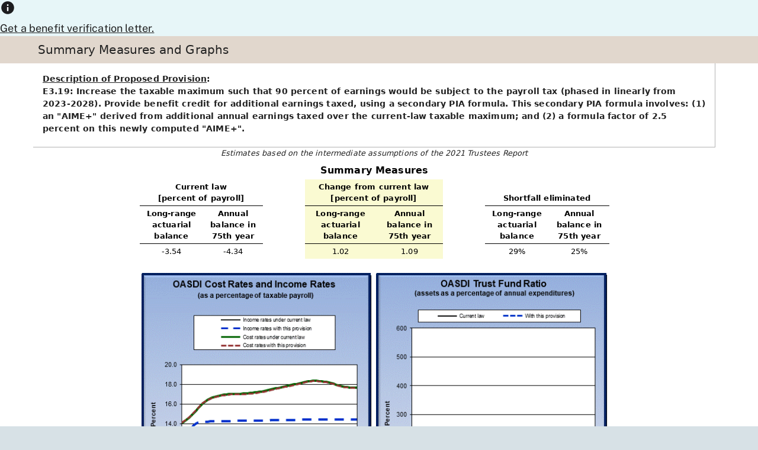

--- FILE ---
content_type: text/html; charset=UTF-8
request_url: https://www.ssa.gov/OACT/solvency/provisions_tr2021/charts/chart_run397.html
body_size: 4569
content:
<!DOCTYPE html>
<html class="no-js" lang="en">

<head>
  <!-- REQUIRED META INFORMATION -->
  <meta charset="UTF-8" />
  <meta http-equiv="X-UA-Compatible" content="IE=edge" />
  <meta name="viewport" content="width=device-width, initial-scale=1" />
  <meta name="msapplication-tap-highlight" content="no" />
  <!-- PAGE TITLE -->
  <title>Long Range Solvency Provisions</title>

  <!-- PAGE META INFORMATION -->
  <meta name="DCTERMS:coderOffice" content="OCACT" />
  <meta name="DCTERMS:coder" content="KSutton" />
  <meta name="DCTERMS:contentOffice" content="OCACT" />
  <meta name="DCTERMS:contentOwner" content="KSutton" />
  <meta name="description" content="Long Range Solvency Provisions" />
  <meta name="DCTERMS:dateCertified" content="2021-11-15" />

  <!-- STYLES -->
  <link rel="stylesheet" href="/framework/css/ssa.firefly.css" />
  <!-- OACT STYLES --> 
  <style>
	 thead { display: table-header-group; }
     th {padding:3px; text-align:center; background-color:#fff; vertical-align:bottom; color:black;}
     td {padding:3px; border-bottom:none; text-align:center; background-color:#fff; color:black;}  
  </style>
  <!-- SCRIPTS -->
  <script src="/framework/js/ssa.firefly.head.js"></script>


<script>(window.BOOMR_mq=window.BOOMR_mq||[]).push(["addVar",{"rua.upush":"false","rua.cpush":"false","rua.upre":"false","rua.cpre":"false","rua.uprl":"false","rua.cprl":"false","rua.cprf":"false","rua.trans":"","rua.cook":"false","rua.ims":"false","rua.ufprl":"false","rua.cfprl":"false","rua.isuxp":"false","rua.texp":"norulematch","rua.ceh":"false","rua.ueh":"false","rua.ieh.st":"0"}]);</script>
                              <script>!function(e){var n="https://s.go-mpulse.net/boomerang/";if("False"=="True")e.BOOMR_config=e.BOOMR_config||{},e.BOOMR_config.PageParams=e.BOOMR_config.PageParams||{},e.BOOMR_config.PageParams.pci=!0,n="https://s2.go-mpulse.net/boomerang/";if(window.BOOMR_API_key="LERZW-HECFS-R8H4E-23UQ7-ERMQB",function(){function e(){if(!o){var e=document.createElement("script");e.id="boomr-scr-as",e.src=window.BOOMR.url,e.async=!0,i.parentNode.appendChild(e),o=!0}}function t(e){o=!0;var n,t,a,r,d=document,O=window;if(window.BOOMR.snippetMethod=e?"if":"i",t=function(e,n){var t=d.createElement("script");t.id=n||"boomr-if-as",t.src=window.BOOMR.url,BOOMR_lstart=(new Date).getTime(),e=e||d.body,e.appendChild(t)},!window.addEventListener&&window.attachEvent&&navigator.userAgent.match(/MSIE [67]\./))return window.BOOMR.snippetMethod="s",void t(i.parentNode,"boomr-async");a=document.createElement("IFRAME"),a.src="about:blank",a.title="",a.role="presentation",a.loading="eager",r=(a.frameElement||a).style,r.width=0,r.height=0,r.border=0,r.display="none",i.parentNode.appendChild(a);try{O=a.contentWindow,d=O.document.open()}catch(_){n=document.domain,a.src="javascript:var d=document.open();d.domain='"+n+"';void(0);",O=a.contentWindow,d=O.document.open()}if(n)d._boomrl=function(){this.domain=n,t()},d.write("<bo"+"dy onload='document._boomrl();'>");else if(O._boomrl=function(){t()},O.addEventListener)O.addEventListener("load",O._boomrl,!1);else if(O.attachEvent)O.attachEvent("onload",O._boomrl);d.close()}function a(e){window.BOOMR_onload=e&&e.timeStamp||(new Date).getTime()}if(!window.BOOMR||!window.BOOMR.version&&!window.BOOMR.snippetExecuted){window.BOOMR=window.BOOMR||{},window.BOOMR.snippetStart=(new Date).getTime(),window.BOOMR.snippetExecuted=!0,window.BOOMR.snippetVersion=12,window.BOOMR.url=n+"LERZW-HECFS-R8H4E-23UQ7-ERMQB";var i=document.currentScript||document.getElementsByTagName("script")[0],o=!1,r=document.createElement("link");if(r.relList&&"function"==typeof r.relList.supports&&r.relList.supports("preload")&&"as"in r)window.BOOMR.snippetMethod="p",r.href=window.BOOMR.url,r.rel="preload",r.as="script",r.addEventListener("load",e),r.addEventListener("error",function(){t(!0)}),setTimeout(function(){if(!o)t(!0)},3e3),BOOMR_lstart=(new Date).getTime(),i.parentNode.appendChild(r);else t(!1);if(window.addEventListener)window.addEventListener("load",a,!1);else if(window.attachEvent)window.attachEvent("onload",a)}}(),"".length>0)if(e&&"performance"in e&&e.performance&&"function"==typeof e.performance.setResourceTimingBufferSize)e.performance.setResourceTimingBufferSize();!function(){if(BOOMR=e.BOOMR||{},BOOMR.plugins=BOOMR.plugins||{},!BOOMR.plugins.AK){var n=""=="true"?1:0,t="",a="gqh3syyxij72o2lqpjtq-f-51f34cf09-clientnsv4-s.akamaihd.net",i="false"=="true"?2:1,o={"ak.v":"39","ak.cp":"1204614","ak.ai":parseInt("728289",10),"ak.ol":"0","ak.cr":8,"ak.ipv":4,"ak.proto":"h2","ak.rid":"1511e961","ak.r":42223,"ak.a2":n,"ak.m":"dsca","ak.n":"essl","ak.bpcip":"52.15.185.0","ak.cport":40430,"ak.gh":"23.66.124.165","ak.quicv":"","ak.tlsv":"tls1.3","ak.0rtt":"","ak.0rtt.ed":"","ak.csrc":"-","ak.acc":"","ak.t":"1768979047","ak.ak":"hOBiQwZUYzCg5VSAfCLimQ==eY+j0Z7mGd+t/+T4KgrxWu6Bqmuz3TT1gb1j/[base64]/P/Klccfa1N2aJQ7ONGxO2o7zmiHcH0u8tvBQMnnSMWl0xwLMBVQnvZZCDCBzThpK9pjGn2lr8EqgnYSeX4WrQPb7PjJsfmBTT9vPnerFfjMKihU6kSl6viOpjC1vliryoBqmvgh+ulh/EnE3SYlGPU2rxyljkShO/XBOUS1DyzI=","ak.pv":"123","ak.dpoabenc":"","ak.tf":i};if(""!==t)o["ak.ruds"]=t;var r={i:!1,av:function(n){var t="http.initiator";if(n&&(!n[t]||"spa_hard"===n[t]))o["ak.feo"]=void 0!==e.aFeoApplied?1:0,BOOMR.addVar(o)},rv:function(){var e=["ak.bpcip","ak.cport","ak.cr","ak.csrc","ak.gh","ak.ipv","ak.m","ak.n","ak.ol","ak.proto","ak.quicv","ak.tlsv","ak.0rtt","ak.0rtt.ed","ak.r","ak.acc","ak.t","ak.tf"];BOOMR.removeVar(e)}};BOOMR.plugins.AK={akVars:o,akDNSPreFetchDomain:a,init:function(){if(!r.i){var e=BOOMR.subscribe;e("before_beacon",r.av,null,null),e("onbeacon",r.rv,null,null),r.i=!0}return this},is_complete:function(){return!0}}}}()}(window);</script></head>

<body data-gov-delivery="USSSA_98">
  <!-- BANNER -->
  <aside class="accessibility" id="accessibility"><a href="#content" id="skip-navigation">Skip to main content</a></aside>
<!-- WCMS SITE ALERT (EMERGENCY) -->
<div class="wsa" aria-label="Site Alert" data-type="emergency" hidden>
  <div class="wsag">
    <svg focusable="false" height="26" width="26" viewbox="0 0 20 20" aria-hidden="true">
      <path fill="#FFFFFF" fill-rule="evenodd" stroke-width="0" d="M10.8,15h-1.7v-1.7h1.7v1.7ZM10.8,11.7h-1.7v-4.9h1.7v4.9Z" vector-effect="non-scaling-stroke" />
      <path fill="#1C1D1F" fill-rule="evenodd" stroke-width="0" d="M.8,17.5h18.3L10,1.7.8,17.5ZM10.8,15h-1.7v-1.7h1.7v1.7ZM10.8,11.7h-1.7v-4.9h1.7v4.9h0Z" vector-effect="non-scaling-stroke" />
    </svg>
    <div>
      <a href="#!"><u>...</u></a>
    </div>
  </div>
</div>
<!-- WCMS SITE ALERT (INFORMATION) -->
<div class="wsa" aria-label="Site Alert" data-type="information">
  <div class="wsag">
    <svg focusable="false" height="26" width="26" viewbox="0 0 20 20" aria-hidden="true">
      <path fill="#1C1D1F" fill-rule="evenodd" stroke-width="0" d="M10,1.7C5.4,1.7,1.7,5.4,1.7,10s3.7,8.3,8.3,8.3,8.3-3.7,8.3-8.3S14.6,1.7,10,1.7ZM9.2,7.5v-1.7h1.7v1.7h-1.7ZM9.2,9.2v5h1.7v-5h-1.7Z" vector-effect="non-scaling-stroke" />
      <path fill="#FFFFFF" fill-rule="evenodd" stroke-width="0" d="M10.8,7.5h-1.7v-1.7h1.7v1.7Z" vector-effect="non-scaling-stroke" />
      <path fill="#FFFFFF" fill-rule="evenodd" stroke-width="0" d="M10.8,14.2h-1.7v-5h1.7v5Z" vector-effect="non-scaling-stroke" />
    </svg>
    <div>
      <a href="https://www.ssa.gov/manage-benefits/get-benefit-letter"><u>Get a benefit verification letter.</u></a>
    </div>
  </div>
</div>
<ssa-header class="print-dn"></ssa-header><script src="https://www.ssa.gov/legacy/components/dist/ssa-header.js"></script>
  <!-- MAIN CONTENT -->
  <main class="content" id="content" role="main">
    <!-- TITLE BAR -->
    <section class="bg-ivory-200">
      <!-- WRAPPER -->
      <div class="py2 wrapper">
        <h2 class="fw4 ma0">Summary Measures and Graphs</h2>
	  </div>
   </section>

  <!-- WRAPPER -->
    <section class="wrapper py0">
    <!-- GRID -->
	<div class="grid">
        <!-- CELL -->
        <div class="cell  cell-last print-dn w-100 m-cell-first m-w-25 bg-black-10 fs1 bl bb">
		
		<!-- MENU (SIDEBAR) -->
          <nav class="pt1" role="navigation">
            <ul class="list-nb pt2">	
			  <li class="pb2"><a href="../index.html">Individual Provisions</a></li>
		      <li ><a href="../payrolltax.html">Payroll Taxes (including maximum taxable)</a></li>
			</ul>
		  </nav>
		</div><!-- end cell -->

		<div class="cell pt3 pr3 pl3 pb0 print-w-100 w-100 m-w-75 fs1 br bb">
		  <h3 style="font-size:.9rem;"><b><u>Description of Proposed Provision</u>:<br />
						E3.19: Increase the taxable maximum such that 90 percent of earnings would be subject to the payroll tax (phased in linearly from 2023-2028). Provide benefit credit for additional earnings taxed, using a secondary PIA formula. This secondary PIA formula involves: (1) an "AIME+" derived from additional annual earnings taxed over the current-law taxable maximum; and (2) a formula factor of 2.5 percent on this newly computed "AIME+".
		   </b>
		  </h3>


		</div><!-- end cell -->

	 <div class="cell fs1"  >
	  <div class="cell pb1" style="text-align:center">
       <i>Estimates based on the intermediate assumptions
        of the 2021 Trustees Report</i>
       </div>
    
      <table style="margin:auto; padding:1px; width:70%; border-collapse:separate; border-spacing:0px; empty-cells:hide; "
             summary="This table displays summary measure data for the
             provision">

        <colgroup span="2"></colgroup>
        <colgroup></colgroup>
        <colgroup span="2"></colgroup>
        <colgroup></colgroup>
        <colgroup span="2"></colgroup>

        <thead>
        <tr>
        <th style="border-bottom:none; font-size:125%" colspan="8">Summary Measures</th>
        </tr>
        <tr>
          <th style="border-bottom:solid; border-width:1px; vertical-align:bottom;" colspan="2">Current law<br>[percent of payroll]</th>
          <td style="width:9%; visibility:hidden;" colspan="1" rowspan="1"></td>
          <th style="border-bottom:solid; border-width:1px; vertical-align:bottom; 
                    background-color:LightGoldenRodYellow" colspan="2" >Change from current law<br>[percent of payroll]</th>
          <td style="width:9%; visibility:hidden;" colspan="1" rowspan="1"></td>
          <th style="border-bottom:solid; border-width:1px; vertical-align:bottom;" colspan="2">Shortfall eliminated</th>
        </tr>
        <tr>
          <th style="border-bottom:solid; border-width:1px;" scope="col">Long-range<br>actuarial<br>balance</th>
          <th style="border-bottom:solid; border-width:1px;" scope="col">Annual<br>balance in<br>75th year</th>
          <td style="width:9%; visibility:hidden;" colspan="1" rowspan="1"></td>
          <th style="border-bottom:solid; border-width:1px; 
                    background-color:LightGoldenRodYellow" scope="col">Long-range<br>actuarial<br>balance</th>
          <th style="border-bottom:solid; border-width:1px; 
                    background-color:LightGoldenRodYellow" scope="col">Annual<br>balance in<br>75th year</th>
          <td style="width:9%; visibility:hidden;" colspan="1" rowspan="1"></td>
          <th style="border-bottom:solid; border-width:1px;" scope="col">Long-range<br>actuarial<br>balance</th>
          <th style="border-bottom:solid; border-width:1px;" scope="col">Annual<br>balance in<br>75th year</th>
        </tr>
        </thead>
        <tbody>
        <tr>
          <td>-3.54</td>
          <td>-4.34</td>
		  <td style="width:9%; visibility:hidden;" colspan="1" rowspan="1"></td>
          <td style="background-color:LightGoldenRodYellow">1.02</td>
          <td style="background-color:LightGoldenRodYellow">1.09</td>
          <td style="width:9%; visibility:hidden;" colspan="1" rowspan="1"></td>
          <td>29%</td>
          <td>25%</td>
        </tr>
        </tbody>
        <tfoot></tfoot>
      </table>
    <br>
      
      <a name="graph"></a>
      <table style="margin:auto; width:70%"> 
        <tr>
          <td><a href="longdesc/chart1_run397_ld.html">
                 <img id="" src="Chart1_run397.gif"
                 alt="graph of OASDI cost rates and income rates by year, under
                 current law and provision. click on graph to view underlying
                 data."
                 longdesc="longdesc/chart1_run397_ld.html">
               </a>
               <a name="chart1"></a>
          </td>
          <td><a href="longdesc/chart2_run397_ld.html">
                 <img id="" src="Chart2_run397.gif"
                 alt="graph of OASDI trust fund ratio by year, under current law
                 and provision. click on graph to view underlying data."
                 longdesc="longdesc/chart2_run397_ld.html">
               </a>
               <a name="chart2"></a>
          </td>
        </tr>
      </table>


	<!-- #EndEditable -->
  
	  </div>  <!-- end row-12 -->
	</div><!--end grid -->

    </section>
  </main>
  <!-- FOOTER -->
  <ssa-footer class="print-dn"></ssa-footer><script src="https://www.ssa.gov/legacy/components/dist/ssa-footer.js"></script>
  <!-- SCRIPTS -->
  <script src="/framework/js/ssa.firefly.body.js"></script>
</body>

</html>
